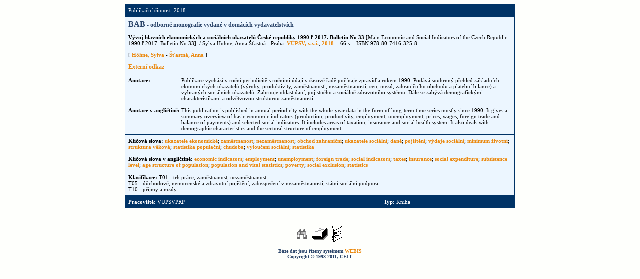

--- FILE ---
content_type: text/html; charset=Windows-1250
request_url: https://katalog.vupsv.cz/cgi-webisnt/fu.wis?dbn%5Et4000=epccicso&gizmo%5Et4001=aw-1250&prefix%5Et4002=AU=&pft%5Et4003=*@depccicso.pfg&letdisp%5Et4006=BEG&jump%5Et4501=generic&db%5Et4700=gen&lang%5Et4902=CZ&name%5Et4903=EPCCICSO&ctl%5Et4921=GA&thead1%5Et4922=CLASS=tabulka1%20BORDER=1%20CELLSPACING=1%20CELLPADDING=5&thead2%5Et4923=ALIGN=CENTER%20VALIGN=TOP&battr%5Et4930=BGCOLOR=white&tfattr%5Et4932=class=intro&metaex%5Et4940=LINK%20href=/webisnt/custom/cicsoepc/styl.css%20type=text/css%20rel=StyleSheet&TYPE%5Et4901=G&h1=1&search=~~2018072509413872
body_size: 22024
content:
<html>
<head>
<title>Prohledávání EPCCICSO</title>
<LINK href=/webisnt/custom/cicsoepc/styl.css type=text/css rel=StyleSheet>
</head>
<body BGCOLOR=white>
<center><TABLE class=tabulka2 width=780 cellspacing=1 cellpadding=6 border=0>
<TR><TD class="tabulka2" colspan=3><span class=tab3 align=center>Publikační činnost: 2018</span></TD>


</TR>
<TR><TD class="tabulka1" COLSPAN=3><b>BAB<font class=g1> - odborné monografie vydané v domácích vydavatelstvích<P class=intro class=intro><B>Vývoj hlavních ekonomických a sociálních ukazatelů České republiky 1990 ľ 2017. Bulletin No 33</B> [Main Economic and Social Indicators of the Czech Republic 1990 ľ 2017. Bulletin No 33].  / Sylva Höhne, Anna Šťastná - Praha: <A class=intro HREF='/cgi-webisnt/sh.wis?h2=10&dbn^t4000=epccicso&gizmo^t4001=aw-1250&prefix^t4002=AU=&pft^t4003=*@depccicso.pfg&letdisp^t4006=BEG&jump^t4501=generic&db^t4700=gen&lang^t4902=CZ&name^t4903=EPCCICSO&ctl^t4921=GA&thead1^t4922=CLASS=tabulka1 BORDER=1 CELLSPACING=1 CELLPADDING=5&thead2^t4923=ALIGN=CENTER VALIGN=TOP&battr^t4930=BGCOLOR=white&tfattr^t4932=class=intro&metaex^t4940=LINK href=/webisnt/custom/cicsoepc/styl.css type=text/css rel=StyleSheet&TYPE^t4901=G&h1=1&search=VY=VUPSV, V.V.I.'>VÚPSV, v.v.i.</A>, <A class=intro HREF='/cgi-webisnt/sh.wis?h2=10&dbn^t4000=epccicso&gizmo^t4001=aw-1250&prefix^t4002=AU=&pft^t4003=*@depccicso.pfg&letdisp^t4006=BEG&jump^t4501=generic&db^t4700=gen&lang^t4902=CZ&name^t4903=EPCCICSO&ctl^t4921=GA&thead1^t4922=CLASS=tabulka1 BORDER=1 CELLSPACING=1 CELLPADDING=5&thead2^t4923=ALIGN=CENTER VALIGN=TOP&battr^t4930=BGCOLOR=white&tfattr^t4932=class=intro&metaex^t4940=LINK href=/webisnt/custom/cicsoepc/styl.css type=text/css rel=StyleSheet&TYPE^t4901=G&h1=1&search=RV=2018'>2018</A>. - 66 s.
 - ISBN 978-80-7416-325-8</P>
<P class=intro class=intro>[<B></B>
<A class=intro HREF='/cgi-webisnt/sh.wis?h2=10&dbn^t4000=epccicso&gizmo^t4001=aw-1250&prefix^t4002=AU=&pft^t4003=*@depccicso.pfg&letdisp^t4006=BEG&jump^t4501=generic&db^t4700=gen&lang^t4902=CZ&name^t4903=EPCCICSO&ctl^t4921=GA&thead1^t4922=CLASS=tabulka1 BORDER=1 CELLSPACING=1 CELLPADDING=5&thead2^t4923=ALIGN=CENTER VALIGN=TOP&battr^t4930=BGCOLOR=white&tfattr^t4932=class=intro&metaex^t4940=LINK href=/webisnt/custom/cicsoepc/styl.css type=text/css rel=StyleSheet&TYPE^t4901=G&h1=1&search=AU=HOHNE, SYLVA'><B>Höhne, Sylva</B>
</A> - <A class=intro HREF='/cgi-webisnt/sh.wis?h2=10&dbn^t4000=epccicso&gizmo^t4001=aw-1250&prefix^t4002=AU=&pft^t4003=*@depccicso.pfg&letdisp^t4006=BEG&jump^t4501=generic&db^t4700=gen&lang^t4902=CZ&name^t4903=EPCCICSO&ctl^t4921=GA&thead1^t4922=CLASS=tabulka1 BORDER=1 CELLSPACING=1 CELLPADDING=5&thead2^t4923=ALIGN=CENTER VALIGN=TOP&battr^t4930=BGCOLOR=white&tfattr^t4932=class=intro&metaex^t4940=LINK href=/webisnt/custom/cicsoepc/styl.css type=text/css rel=StyleSheet&TYPE^t4901=G&h1=1&search=AU=STASTNA, ANNA'><B>Šťastná, Anna</B>
</A><B></B>
]</P>
<class=intro>
<a href="https://katalog.vupsv.cz/Fulltext/bullNo33.pdf" target="_blank">Externí odkaz</a></br></TD></TR>
<TR><TD class="tabulka1" COLSPAN=3 class=intro><TABLE BORDER=0 CELLSPACING=0 CELLPADDING=0><TR><TD VALIGN=TOP class=intro><B>Anotace:</B>&nbsp;</TD>
<TD VALIGN=TOP WIDTH=100% class=intro>Publikace vychází v roční periodicitě s ročními údaji v časové řadě počínaje zpravidla rokem 1990. Podává souhrnný přehled základních ekonomických ukazatelů (výroby, produktivity, zaměstnanosti, nezaměstnanosti, cen, mezd, zahraničního obchodu a platební bilance) a vybraných sociálních ukazatelů. Zahrnuje oblast daní, pojistného a sociálně zdravotního systému. Dále se zabývá demografickými charakteristikami a odvětvovou strukturou zaměstnanosti.<BR></TD>
</TR>
<TR><TD class=intro>&nbsp;</TD></TR>
<TR><TD VALIGN=TOP class=intro><B>Anotace&nbsp;v&nbsp;angličtině:</B>&nbsp;</TD>
<TD VALIGN=TOP WIDTH=100% class=intro>This publication is published in annual periodicity with the whole-year data in the form of long-term time series mostly since 1990. It gives a summary overview of basic economic indicators (production, productivity, employment, unemployment, prices, wages, foreign trade and balance of payments) and selected social indicators. It includes areas of taxation, insurance and social health system. It also deals with demographic characteristics and the sectoral structure of employment.<BR></TD>
</TR>
</TABLE>
</TD></TR>
<TR><TD class="tabulka1" COLSPAN=3 class=intro><span class=intro><B>Klíčová slova: </B><A class=intro HREF='/cgi-webisnt/sh.wis?h2=10&dbn^t4000=epccicso&gizmo^t4001=aw-1250&prefix^t4002=AU=&pft^t4003=*@depccicso.pfg&letdisp^t4006=BEG&jump^t4501=generic&db^t4700=gen&lang^t4902=CZ&name^t4903=EPCCICSO&ctl^t4921=GA&thead1^t4922=CLASS=tabulka1 BORDER=1 CELLSPACING=1 CELLPADDING=5&thead2^t4923=ALIGN=CENTER VALIGN=TOP&battr^t4930=BGCOLOR=white&tfattr^t4932=class=intro&metaex^t4940=LINK href=/webisnt/custom/cicsoepc/styl.css type=text/css rel=StyleSheet&TYPE^t4901=G&h1=1&search=P=UKAZATELE EKONOMICKE'>ukazatele ekonomické</A>; 
<A class=intro HREF='/cgi-webisnt/sh.wis?h2=10&dbn^t4000=epccicso&gizmo^t4001=aw-1250&prefix^t4002=AU=&pft^t4003=*@depccicso.pfg&letdisp^t4006=BEG&jump^t4501=generic&db^t4700=gen&lang^t4902=CZ&name^t4903=EPCCICSO&ctl^t4921=GA&thead1^t4922=CLASS=tabulka1 BORDER=1 CELLSPACING=1 CELLPADDING=5&thead2^t4923=ALIGN=CENTER VALIGN=TOP&battr^t4930=BGCOLOR=white&tfattr^t4932=class=intro&metaex^t4940=LINK href=/webisnt/custom/cicsoepc/styl.css type=text/css rel=StyleSheet&TYPE^t4901=G&h1=1&search=P=ZAMESTNANOST'>zaměstnanost</A>; 
<A class=intro HREF='/cgi-webisnt/sh.wis?h2=10&dbn^t4000=epccicso&gizmo^t4001=aw-1250&prefix^t4002=AU=&pft^t4003=*@depccicso.pfg&letdisp^t4006=BEG&jump^t4501=generic&db^t4700=gen&lang^t4902=CZ&name^t4903=EPCCICSO&ctl^t4921=GA&thead1^t4922=CLASS=tabulka1 BORDER=1 CELLSPACING=1 CELLPADDING=5&thead2^t4923=ALIGN=CENTER VALIGN=TOP&battr^t4930=BGCOLOR=white&tfattr^t4932=class=intro&metaex^t4940=LINK href=/webisnt/custom/cicsoepc/styl.css type=text/css rel=StyleSheet&TYPE^t4901=G&h1=1&search=P=NEZAMESTNANOST'>nezaměstnanost</A>; 
<A class=intro HREF='/cgi-webisnt/sh.wis?h2=10&dbn^t4000=epccicso&gizmo^t4001=aw-1250&prefix^t4002=AU=&pft^t4003=*@depccicso.pfg&letdisp^t4006=BEG&jump^t4501=generic&db^t4700=gen&lang^t4902=CZ&name^t4903=EPCCICSO&ctl^t4921=GA&thead1^t4922=CLASS=tabulka1 BORDER=1 CELLSPACING=1 CELLPADDING=5&thead2^t4923=ALIGN=CENTER VALIGN=TOP&battr^t4930=BGCOLOR=white&tfattr^t4932=class=intro&metaex^t4940=LINK href=/webisnt/custom/cicsoepc/styl.css type=text/css rel=StyleSheet&TYPE^t4901=G&h1=1&search=P=OBCHOD ZAHRANICNI'>obchod zahraniční</A>; 
<A class=intro HREF='/cgi-webisnt/sh.wis?h2=10&dbn^t4000=epccicso&gizmo^t4001=aw-1250&prefix^t4002=AU=&pft^t4003=*@depccicso.pfg&letdisp^t4006=BEG&jump^t4501=generic&db^t4700=gen&lang^t4902=CZ&name^t4903=EPCCICSO&ctl^t4921=GA&thead1^t4922=CLASS=tabulka1 BORDER=1 CELLSPACING=1 CELLPADDING=5&thead2^t4923=ALIGN=CENTER VALIGN=TOP&battr^t4930=BGCOLOR=white&tfattr^t4932=class=intro&metaex^t4940=LINK href=/webisnt/custom/cicsoepc/styl.css type=text/css rel=StyleSheet&TYPE^t4901=G&h1=1&search=P=UKAZATELE SOCIALNI'>ukazatele sociální</A>; 
<A class=intro HREF='/cgi-webisnt/sh.wis?h2=10&dbn^t4000=epccicso&gizmo^t4001=aw-1250&prefix^t4002=AU=&pft^t4003=*@depccicso.pfg&letdisp^t4006=BEG&jump^t4501=generic&db^t4700=gen&lang^t4902=CZ&name^t4903=EPCCICSO&ctl^t4921=GA&thead1^t4922=CLASS=tabulka1 BORDER=1 CELLSPACING=1 CELLPADDING=5&thead2^t4923=ALIGN=CENTER VALIGN=TOP&battr^t4930=BGCOLOR=white&tfattr^t4932=class=intro&metaex^t4940=LINK href=/webisnt/custom/cicsoepc/styl.css type=text/css rel=StyleSheet&TYPE^t4901=G&h1=1&search=P=DANE'>daně</A>; 
<A class=intro HREF='/cgi-webisnt/sh.wis?h2=10&dbn^t4000=epccicso&gizmo^t4001=aw-1250&prefix^t4002=AU=&pft^t4003=*@depccicso.pfg&letdisp^t4006=BEG&jump^t4501=generic&db^t4700=gen&lang^t4902=CZ&name^t4903=EPCCICSO&ctl^t4921=GA&thead1^t4922=CLASS=tabulka1 BORDER=1 CELLSPACING=1 CELLPADDING=5&thead2^t4923=ALIGN=CENTER VALIGN=TOP&battr^t4930=BGCOLOR=white&tfattr^t4932=class=intro&metaex^t4940=LINK href=/webisnt/custom/cicsoepc/styl.css type=text/css rel=StyleSheet&TYPE^t4901=G&h1=1&search=P=POJISTENI'>pojištění</A>; 
<A class=intro HREF='/cgi-webisnt/sh.wis?h2=10&dbn^t4000=epccicso&gizmo^t4001=aw-1250&prefix^t4002=AU=&pft^t4003=*@depccicso.pfg&letdisp^t4006=BEG&jump^t4501=generic&db^t4700=gen&lang^t4902=CZ&name^t4903=EPCCICSO&ctl^t4921=GA&thead1^t4922=CLASS=tabulka1 BORDER=1 CELLSPACING=1 CELLPADDING=5&thead2^t4923=ALIGN=CENTER VALIGN=TOP&battr^t4930=BGCOLOR=white&tfattr^t4932=class=intro&metaex^t4940=LINK href=/webisnt/custom/cicsoepc/styl.css type=text/css rel=StyleSheet&TYPE^t4901=G&h1=1&search=P=VYDAJE SOCIALNI'>výdaje sociální</A>; 
<A class=intro HREF='/cgi-webisnt/sh.wis?h2=10&dbn^t4000=epccicso&gizmo^t4001=aw-1250&prefix^t4002=AU=&pft^t4003=*@depccicso.pfg&letdisp^t4006=BEG&jump^t4501=generic&db^t4700=gen&lang^t4902=CZ&name^t4903=EPCCICSO&ctl^t4921=GA&thead1^t4922=CLASS=tabulka1 BORDER=1 CELLSPACING=1 CELLPADDING=5&thead2^t4923=ALIGN=CENTER VALIGN=TOP&battr^t4930=BGCOLOR=white&tfattr^t4932=class=intro&metaex^t4940=LINK href=/webisnt/custom/cicsoepc/styl.css type=text/css rel=StyleSheet&TYPE^t4901=G&h1=1&search=P=MINIMUM ZIVOTNI'>minimum životní</A>; 
<A class=intro HREF='/cgi-webisnt/sh.wis?h2=10&dbn^t4000=epccicso&gizmo^t4001=aw-1250&prefix^t4002=AU=&pft^t4003=*@depccicso.pfg&letdisp^t4006=BEG&jump^t4501=generic&db^t4700=gen&lang^t4902=CZ&name^t4903=EPCCICSO&ctl^t4921=GA&thead1^t4922=CLASS=tabulka1 BORDER=1 CELLSPACING=1 CELLPADDING=5&thead2^t4923=ALIGN=CENTER VALIGN=TOP&battr^t4930=BGCOLOR=white&tfattr^t4932=class=intro&metaex^t4940=LINK href=/webisnt/custom/cicsoepc/styl.css type=text/css rel=StyleSheet&TYPE^t4901=G&h1=1&search=P=STRUKTURA VEKOVA'>struktura věková</A>; 
<A class=intro HREF='/cgi-webisnt/fu.wis?dbn^t4000=epccicso&gizmo^t4001=aw-1250&prefix^t4002=AU=&pft^t4003=*@depccicso.pfg&letdisp^t4006=BEG&jump^t4501=generic&db^t4700=gen&lang^t4902=CZ&name^t4903=EPCCICSO&ctl^t4921=GA&thead1^t4922=CLASS=tabulka1 BORDER=1 CELLSPACING=1 CELLPADDING=5&thead2^t4923=ALIGN=CENTER VALIGN=TOP&battr^t4930=BGCOLOR=white&tfattr^t4932=class=intro&metaex^t4940=LINK href=/webisnt/custom/cicsoepc/styl.css type=text/css rel=StyleSheet&TYPE^t4901=G&h1=1&search=P=STATISTIKA POPULACNI'>statistika populační</A>; 
<A class=intro HREF='/cgi-webisnt/sh.wis?h2=10&dbn^t4000=epccicso&gizmo^t4001=aw-1250&prefix^t4002=AU=&pft^t4003=*@depccicso.pfg&letdisp^t4006=BEG&jump^t4501=generic&db^t4700=gen&lang^t4902=CZ&name^t4903=EPCCICSO&ctl^t4921=GA&thead1^t4922=CLASS=tabulka1 BORDER=1 CELLSPACING=1 CELLPADDING=5&thead2^t4923=ALIGN=CENTER VALIGN=TOP&battr^t4930=BGCOLOR=white&tfattr^t4932=class=intro&metaex^t4940=LINK href=/webisnt/custom/cicsoepc/styl.css type=text/css rel=StyleSheet&TYPE^t4901=G&h1=1&search=P=CHUDOBA'>chudoba</A>; 
<A class=intro HREF='/cgi-webisnt/sh.wis?h2=10&dbn^t4000=epccicso&gizmo^t4001=aw-1250&prefix^t4002=AU=&pft^t4003=*@depccicso.pfg&letdisp^t4006=BEG&jump^t4501=generic&db^t4700=gen&lang^t4902=CZ&name^t4903=EPCCICSO&ctl^t4921=GA&thead1^t4922=CLASS=tabulka1 BORDER=1 CELLSPACING=1 CELLPADDING=5&thead2^t4923=ALIGN=CENTER VALIGN=TOP&battr^t4930=BGCOLOR=white&tfattr^t4932=class=intro&metaex^t4940=LINK href=/webisnt/custom/cicsoepc/styl.css type=text/css rel=StyleSheet&TYPE^t4901=G&h1=1&search=P=VYLOUCENI SOCIALNI'>vyloučení sociální</A>; 
<A class=intro HREF='/cgi-webisnt/sh.wis?h2=10&dbn^t4000=epccicso&gizmo^t4001=aw-1250&prefix^t4002=AU=&pft^t4003=*@depccicso.pfg&letdisp^t4006=BEG&jump^t4501=generic&db^t4700=gen&lang^t4902=CZ&name^t4903=EPCCICSO&ctl^t4921=GA&thead1^t4922=CLASS=tabulka1 BORDER=1 CELLSPACING=1 CELLPADDING=5&thead2^t4923=ALIGN=CENTER VALIGN=TOP&battr^t4930=BGCOLOR=white&tfattr^t4932=class=intro&metaex^t4940=LINK href=/webisnt/custom/cicsoepc/styl.css type=text/css rel=StyleSheet&TYPE^t4901=G&h1=1&search=P=STATISTIKA'>statistika</A><BR><BR><B>Klíčová slova v angličtině: </B><A class=intro HREF='/cgi-webisnt/sh.wis?h2=10&dbn^t4000=epccicso&gizmo^t4001=aw-1250&prefix^t4002=AU=&pft^t4003=*@depccicso.pfg&letdisp^t4006=BEG&jump^t4501=generic&db^t4700=gen&lang^t4902=CZ&name^t4903=EPCCICSO&ctl^t4921=GA&thead1^t4922=CLASS=tabulka1 BORDER=1 CELLSPACING=1 CELLPADDING=5&thead2^t4923=ALIGN=CENTER VALIGN=TOP&battr^t4930=BGCOLOR=white&tfattr^t4932=class=intro&metaex^t4940=LINK href=/webisnt/custom/cicsoepc/styl.css type=text/css rel=StyleSheet&TYPE^t4901=G&h1=1&search=A=ECONOMIC INDICATORS'>economic indicators</A>; <A class=intro HREF='/cgi-webisnt/sh.wis?h2=10&dbn^t4000=epccicso&gizmo^t4001=aw-1250&prefix^t4002=AU=&pft^t4003=*@depccicso.pfg&letdisp^t4006=BEG&jump^t4501=generic&db^t4700=gen&lang^t4902=CZ&name^t4903=EPCCICSO&ctl^t4921=GA&thead1^t4922=CLASS=tabulka1 BORDER=1 CELLSPACING=1 CELLPADDING=5&thead2^t4923=ALIGN=CENTER VALIGN=TOP&battr^t4930=BGCOLOR=white&tfattr^t4932=class=intro&metaex^t4940=LINK href=/webisnt/custom/cicsoepc/styl.css type=text/css rel=StyleSheet&TYPE^t4901=G&h1=1&search=A=EMPLOYMENT'>employment</A>; <A class=intro HREF='/cgi-webisnt/sh.wis?h2=10&dbn^t4000=epccicso&gizmo^t4001=aw-1250&prefix^t4002=AU=&pft^t4003=*@depccicso.pfg&letdisp^t4006=BEG&jump^t4501=generic&db^t4700=gen&lang^t4902=CZ&name^t4903=EPCCICSO&ctl^t4921=GA&thead1^t4922=CLASS=tabulka1 BORDER=1 CELLSPACING=1 CELLPADDING=5&thead2^t4923=ALIGN=CENTER VALIGN=TOP&battr^t4930=BGCOLOR=white&tfattr^t4932=class=intro&metaex^t4940=LINK href=/webisnt/custom/cicsoepc/styl.css type=text/css rel=StyleSheet&TYPE^t4901=G&h1=1&search=A=UNEMPLOYMENT'>unemployment</A>; <A class=intro HREF='/cgi-webisnt/sh.wis?h2=10&dbn^t4000=epccicso&gizmo^t4001=aw-1250&prefix^t4002=AU=&pft^t4003=*@depccicso.pfg&letdisp^t4006=BEG&jump^t4501=generic&db^t4700=gen&lang^t4902=CZ&name^t4903=EPCCICSO&ctl^t4921=GA&thead1^t4922=CLASS=tabulka1 BORDER=1 CELLSPACING=1 CELLPADDING=5&thead2^t4923=ALIGN=CENTER VALIGN=TOP&battr^t4930=BGCOLOR=white&tfattr^t4932=class=intro&metaex^t4940=LINK href=/webisnt/custom/cicsoepc/styl.css type=text/css rel=StyleSheet&TYPE^t4901=G&h1=1&search=A=FOREIGN TRADE'>foreign trade</A>; <A class=intro HREF='/cgi-webisnt/sh.wis?h2=10&dbn^t4000=epccicso&gizmo^t4001=aw-1250&prefix^t4002=AU=&pft^t4003=*@depccicso.pfg&letdisp^t4006=BEG&jump^t4501=generic&db^t4700=gen&lang^t4902=CZ&name^t4903=EPCCICSO&ctl^t4921=GA&thead1^t4922=CLASS=tabulka1 BORDER=1 CELLSPACING=1 CELLPADDING=5&thead2^t4923=ALIGN=CENTER VALIGN=TOP&battr^t4930=BGCOLOR=white&tfattr^t4932=class=intro&metaex^t4940=LINK href=/webisnt/custom/cicsoepc/styl.css type=text/css rel=StyleSheet&TYPE^t4901=G&h1=1&search=A=SOCIAL INDICATORS'>social indicators</A>; <A class=intro HREF='/cgi-webisnt/sh.wis?h2=10&dbn^t4000=epccicso&gizmo^t4001=aw-1250&prefix^t4002=AU=&pft^t4003=*@depccicso.pfg&letdisp^t4006=BEG&jump^t4501=generic&db^t4700=gen&lang^t4902=CZ&name^t4903=EPCCICSO&ctl^t4921=GA&thead1^t4922=CLASS=tabulka1 BORDER=1 CELLSPACING=1 CELLPADDING=5&thead2^t4923=ALIGN=CENTER VALIGN=TOP&battr^t4930=BGCOLOR=white&tfattr^t4932=class=intro&metaex^t4940=LINK href=/webisnt/custom/cicsoepc/styl.css type=text/css rel=StyleSheet&TYPE^t4901=G&h1=1&search=A=TAXES'>taxes</A>; <A class=intro HREF='/cgi-webisnt/sh.wis?h2=10&dbn^t4000=epccicso&gizmo^t4001=aw-1250&prefix^t4002=AU=&pft^t4003=*@depccicso.pfg&letdisp^t4006=BEG&jump^t4501=generic&db^t4700=gen&lang^t4902=CZ&name^t4903=EPCCICSO&ctl^t4921=GA&thead1^t4922=CLASS=tabulka1 BORDER=1 CELLSPACING=1 CELLPADDING=5&thead2^t4923=ALIGN=CENTER VALIGN=TOP&battr^t4930=BGCOLOR=white&tfattr^t4932=class=intro&metaex^t4940=LINK href=/webisnt/custom/cicsoepc/styl.css type=text/css rel=StyleSheet&TYPE^t4901=G&h1=1&search=A=INSURANCE'>insurance</A>; <A class=intro HREF='/cgi-webisnt/sh.wis?h2=10&dbn^t4000=epccicso&gizmo^t4001=aw-1250&prefix^t4002=AU=&pft^t4003=*@depccicso.pfg&letdisp^t4006=BEG&jump^t4501=generic&db^t4700=gen&lang^t4902=CZ&name^t4903=EPCCICSO&ctl^t4921=GA&thead1^t4922=CLASS=tabulka1 BORDER=1 CELLSPACING=1 CELLPADDING=5&thead2^t4923=ALIGN=CENTER VALIGN=TOP&battr^t4930=BGCOLOR=white&tfattr^t4932=class=intro&metaex^t4940=LINK href=/webisnt/custom/cicsoepc/styl.css type=text/css rel=StyleSheet&TYPE^t4901=G&h1=1&search=A=SOCIAL EXPENDITURE'>social expenditure</A>; <A class=intro HREF='/cgi-webisnt/sh.wis?h2=10&dbn^t4000=epccicso&gizmo^t4001=aw-1250&prefix^t4002=AU=&pft^t4003=*@depccicso.pfg&letdisp^t4006=BEG&jump^t4501=generic&db^t4700=gen&lang^t4902=CZ&name^t4903=EPCCICSO&ctl^t4921=GA&thead1^t4922=CLASS=tabulka1 BORDER=1 CELLSPACING=1 CELLPADDING=5&thead2^t4923=ALIGN=CENTER VALIGN=TOP&battr^t4930=BGCOLOR=white&tfattr^t4932=class=intro&metaex^t4940=LINK href=/webisnt/custom/cicsoepc/styl.css type=text/css rel=StyleSheet&TYPE^t4901=G&h1=1&search=A=SUBSISTENCE LEVEL'>subsistence level</A>; <A class=intro HREF='/cgi-webisnt/sh.wis?h2=10&dbn^t4000=epccicso&gizmo^t4001=aw-1250&prefix^t4002=AU=&pft^t4003=*@depccicso.pfg&letdisp^t4006=BEG&jump^t4501=generic&db^t4700=gen&lang^t4902=CZ&name^t4903=EPCCICSO&ctl^t4921=GA&thead1^t4922=CLASS=tabulka1 BORDER=1 CELLSPACING=1 CELLPADDING=5&thead2^t4923=ALIGN=CENTER VALIGN=TOP&battr^t4930=BGCOLOR=white&tfattr^t4932=class=intro&metaex^t4940=LINK href=/webisnt/custom/cicsoepc/styl.css type=text/css rel=StyleSheet&TYPE^t4901=G&h1=1&search=A=AGE STRUCTURE OF POPULATION'>age structure of population</A>; <A class=intro HREF='/cgi-webisnt/sh.wis?h2=10&dbn^t4000=epccicso&gizmo^t4001=aw-1250&prefix^t4002=AU=&pft^t4003=*@depccicso.pfg&letdisp^t4006=BEG&jump^t4501=generic&db^t4700=gen&lang^t4902=CZ&name^t4903=EPCCICSO&ctl^t4921=GA&thead1^t4922=CLASS=tabulka1 BORDER=1 CELLSPACING=1 CELLPADDING=5&thead2^t4923=ALIGN=CENTER VALIGN=TOP&battr^t4930=BGCOLOR=white&tfattr^t4932=class=intro&metaex^t4940=LINK href=/webisnt/custom/cicsoepc/styl.css type=text/css rel=StyleSheet&TYPE^t4901=G&h1=1&search=A=POPULATION AND VITAL STATISTICS'>population and vital statistics</A>; <A class=intro HREF='/cgi-webisnt/sh.wis?h2=10&dbn^t4000=epccicso&gizmo^t4001=aw-1250&prefix^t4002=AU=&pft^t4003=*@depccicso.pfg&letdisp^t4006=BEG&jump^t4501=generic&db^t4700=gen&lang^t4902=CZ&name^t4903=EPCCICSO&ctl^t4921=GA&thead1^t4922=CLASS=tabulka1 BORDER=1 CELLSPACING=1 CELLPADDING=5&thead2^t4923=ALIGN=CENTER VALIGN=TOP&battr^t4930=BGCOLOR=white&tfattr^t4932=class=intro&metaex^t4940=LINK href=/webisnt/custom/cicsoepc/styl.css type=text/css rel=StyleSheet&TYPE^t4901=G&h1=1&search=A=POVERTY'>poverty</A>; <A class=intro HREF='/cgi-webisnt/sh.wis?h2=10&dbn^t4000=epccicso&gizmo^t4001=aw-1250&prefix^t4002=AU=&pft^t4003=*@depccicso.pfg&letdisp^t4006=BEG&jump^t4501=generic&db^t4700=gen&lang^t4902=CZ&name^t4903=EPCCICSO&ctl^t4921=GA&thead1^t4922=CLASS=tabulka1 BORDER=1 CELLSPACING=1 CELLPADDING=5&thead2^t4923=ALIGN=CENTER VALIGN=TOP&battr^t4930=BGCOLOR=white&tfattr^t4932=class=intro&metaex^t4940=LINK href=/webisnt/custom/cicsoepc/styl.css type=text/css rel=StyleSheet&TYPE^t4901=G&h1=1&search=A=SOCIAL EXCLUSION'>social exclusion</A>; <A class=intro HREF='/cgi-webisnt/sh.wis?h2=10&dbn^t4000=epccicso&gizmo^t4001=aw-1250&prefix^t4002=AU=&pft^t4003=*@depccicso.pfg&letdisp^t4006=BEG&jump^t4501=generic&db^t4700=gen&lang^t4902=CZ&name^t4903=EPCCICSO&ctl^t4921=GA&thead1^t4922=CLASS=tabulka1 BORDER=1 CELLSPACING=1 CELLPADDING=5&thead2^t4923=ALIGN=CENTER VALIGN=TOP&battr^t4930=BGCOLOR=white&tfattr^t4932=class=intro&metaex^t4940=LINK href=/webisnt/custom/cicsoepc/styl.css type=text/css rel=StyleSheet&TYPE^t4901=G&h1=1&search=A=STATISTICS'>statistics</A></TD></TR>
</TD></TR><TR><TD colspan=3 class="tabulka1"><span class="intro"><B>Klasifikace: </B>T01 - trh práce, zaměstnanost, nezaměstnanost<br> T05 - důchodové, nemocenské a zdravotní pojištění, zabezpečení v nezaměstnanosti, státní sociální podpora<br> T10 - příjmy a mzdy
</TD></TR>
<TR>
<TD><span class=tab3><B>Pracoviště:</B> VUPSVPRP</TD>
<TD colspan=2 class=tab3><B>Typ:</B> Kniha</TD>
</TR>
</table></TABLE>
</CENTER><BR>
<BR><CENTER>
<P></P>
<P><TABLE><TR><FORM METHOD="POST" ACTION="/cgi-webisnt/fgen.wis">
<input type="hidden" name="dbn^t4000" value="epccicso">
<input type="hidden" name="gizmo^t4001" value="aw-1250">
<input type="hidden" name="db^t4700" value="gen">
<input type="hidden" name="lang^t4902" value="CZ">
<input type="hidden" name="name^t4903" value="EPCCICSO">
<input type="hidden" name="ctl^t4921" value="GA">
<input type="hidden" name="thead1^t4922" value="CLASS=tabulka1 BORDER=1 CELLSPACING=1 CELLPADDING=5">
<input type="hidden" name="thead2^t4923" value="ALIGN=CENTER VALIGN=TOP">
<input type="hidden" name="battr^t4930" value="BGCOLOR=white">
<input type="hidden" name="tfattr^t4932" value="class=intro">
<input type="hidden" name="metaex^t4940" value="LINK href=/webisnt/custom/cicsoepc/styl.css type=text/css rel=StyleSheet">
<input type="hidden" name="type^t4901" value="G"><TD><INPUT TYPE="image" NAME="ACTION^t4800" ALT="Vyhledávání dokumentů" SRC="/webis/controls/afind.gif" BORDER=0>
</TD></FORM>
<FORM METHOD="POST" ACTION="/cgi-webisnt/fgen.wis">
<input type="hidden" name="dbn^t4000" value="epccicso">
<input type="hidden" name="gizmo^t4001" value="aw-1250">
<input type="hidden" name="db^t4700" value="gen">
<input type="hidden" name="lang^t4902" value="CZ">
<input type="hidden" name="name^t4903" value="EPCCICSO">
<input type="hidden" name="ctl^t4921" value="GA">
<input type="hidden" name="thead1^t4922" value="CLASS=tabulka1 BORDER=1 CELLSPACING=1 CELLPADDING=5">
<input type="hidden" name="thead2^t4923" value="ALIGN=CENTER VALIGN=TOP">
<input type="hidden" name="battr^t4930" value="BGCOLOR=white">
<input type="hidden" name="tfattr^t4932" value="class=intro">
<input type="hidden" name="metaex^t4940" value="LINK href=/webisnt/custom/cicsoepc/styl.css type=text/css rel=StyleSheet">
<input type="hidden" name="type^t4901" value="A"><TD><INPUT TYPE="image" NAME="ACTION^t4800" ALT="Abecední seznam" SRC="/webis/controls/abrowse.gif" BORDER=0>
</TD></FORM>
<TD><A HREF="/webisnt/epcvupsv.htm"><IMG SRC="/webisnt/controls/amenu.gif" BORDER="0"></A></TD>
</TR></TABLE></P>
<P><FONT SIZE=-2><B>Báze dat jsou řízeny systémem <A HREF="http://www.ceit.sk/webis.htm">WEBIS</A><BR>Copyright &copy; 1998-2011, CEIT</B></FONT></P>
</CENTER>
</body></html>


--- FILE ---
content_type: text/css
request_url: https://katalog.vupsv.cz/webisnt/custom/cicsoepc/styl.css
body_size: 2800
content:
body {
	FONT-SIZE: 10px;
	COLOR: #2A4469;
	FONT-WEIGHT: normal;
	FONT-STYLE: normal;
	FONT-FAMILY: Verdana, Times New Roman, Swiss;
	background-color: #FEFFFC;
	link:           #EB8A11;
}
a {
	text-decoration: none
}
a:link {
	color: #EB8A11;
	FONT-WEIGHT: bold
}
a:visited {
	color: #EB8A11;
        FONT-WEIGHT: normal
}
a:active {
	color: #DE0027;
        FONT-WEIGHT: bold
}
a:hover {
	color: #DE0027;
	text-decoration: underline
}
H1 {
	FONT-SIZE: 14px;
	COLOR: #DE0027;
	FONT-WEIGHT: bold;
	FONT-STYLE: normal;
	FONT-FAMILY: Verdana, Times New Roman, Swiss
}
H2 {
	FONT-SIZE: 16px;
	COLOR: brown;
        background-color: #565656;
	FONT-WEIGHT: normal;
	FONT-STYLE: normal;
	FONT-FAMILY: Verdana, Times New Roman, Swiss
}
H3 {
	FONT-SIZE: 14px;
	COLOR: #E07203;
	FONT-WEIGHT: bold;
	FONT-STYLE: normal;
	FONT-FAMILY: Verdana, Times New Roman Black, Times New Roman, Swiss
}
H4 {
	FONT-SIZE: 12px;
	COLOR: #2A4469;
	FONT-WEIGHT: bold;
	FONT-STYLE: normal;
	FONT-FAMILY: Verdana, Times New Roman, Swiss
}
.tab1 {
	FONT-SIZE: 12px;
	COLOR: black;
	FONT-WEIGHT: normal;
	FONT-STYLE: normal;
	FONT-FAMILY: Verdana, Times New Roman, Swiss
}
.tab2 {
	FONT-SIZE: 12px;
	COLOR: white;
        background-color:#003366;
	FONT-WEIGHT: bold;
	FONT-STYLE: normal;
	FONT-FAMILY: Verdana, Times New Roman, Swiss
}
.tab3 {
	FONT-SIZE: 11px;
	COLOR: white;
        background-color:#003366;
	FONT-WEIGHT: normal;
	FONT-STYLE: normal;
	FONT-FAMILY: Verdana, Times New Roman, Swiss
}
.g1 {
	FONT-SIZE: 12px;
	COLOR: #2A4469;
	FONT-WEIGHT: bold;
	FONT-STYLE: normal;
	FONT-FAMILY: Verdana, Times New Roman, Swiss
}
.g2 {
	FONT-SIZE: 12px;
	COLOR: #DA001A;
	FONT-WEIGHT: normal;
	FONT-STYLE: normal;
	FONT-FAMILY: Verdana, Times New Roman, Swiss
}
.zoznam {
	FONT-SIZE: 12px;
	COLOR: #2A4469;
	FONT-WEIGHT: normal;
	FONT-STYLE: normal;
	FONT-FAMILY: Verdana, Times New Roman, Swiss
}
.intro {
	FONT-SIZE: 11px;
	COLOR: black;
	FONT-WEIGHT: normal;
	FONT-STYLE: normal;
	FONT-FAMILY: Verdana, Times New Roman, Swiss
}
.hlavicka {
	text-align:   center;
}
.exploder_bug {
text-align: center;
}
.telo {
text-align: left;
width: 500px;
margin: 0px auto;
}
.spodny_text {
	font-size:           10px;
	color:    #2A4469;
	text-align:  center;
}
.spodna_hlavicka {
	text-align:   center;
	color:          #F2F2F2;
}
.odoslanie {
	text-align:   center;
}
.tabulka {
  text-align: center;
}
.tabulkavrch {
   background-color:white;
  border: 0;
  margin: 0px auto;
}
.tabulka1 {
  background-color: #ECF6FF;
}
.tabulka2 {
  background-color: #003366;
}
.tabulka3 {
  background-color: #F2F2F2;
}
.prvystlpec {
  background-color:#ECF6FF;
  text-align: center;
  width: 100px;
}
.druhystlpec {
        background-color:#ECF6FF;
	text-align:  center;
	width: 100px;
}
.normaltext {
	font-size:        13px;
}
